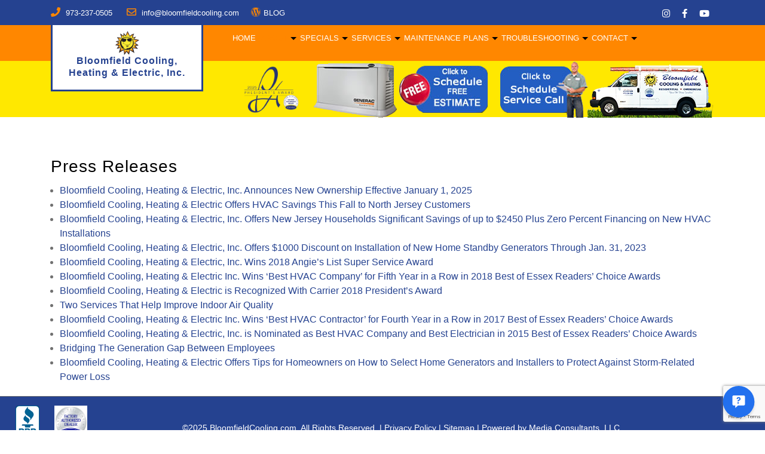

--- FILE ---
content_type: text/html; charset=utf-8
request_url: https://www.google.com/recaptcha/api2/anchor?ar=1&k=6LebBM8UAAAAAMP8uycZG9-lP0jILaQk59Vq2eos&co=aHR0cHM6Ly9ibG9vbWZpZWxkY29vbGluZy5jb206NDQz&hl=en&v=PoyoqOPhxBO7pBk68S4YbpHZ&size=invisible&anchor-ms=20000&execute-ms=30000&cb=ty65h24qqehu
body_size: 48698
content:
<!DOCTYPE HTML><html dir="ltr" lang="en"><head><meta http-equiv="Content-Type" content="text/html; charset=UTF-8">
<meta http-equiv="X-UA-Compatible" content="IE=edge">
<title>reCAPTCHA</title>
<style type="text/css">
/* cyrillic-ext */
@font-face {
  font-family: 'Roboto';
  font-style: normal;
  font-weight: 400;
  font-stretch: 100%;
  src: url(//fonts.gstatic.com/s/roboto/v48/KFO7CnqEu92Fr1ME7kSn66aGLdTylUAMa3GUBHMdazTgWw.woff2) format('woff2');
  unicode-range: U+0460-052F, U+1C80-1C8A, U+20B4, U+2DE0-2DFF, U+A640-A69F, U+FE2E-FE2F;
}
/* cyrillic */
@font-face {
  font-family: 'Roboto';
  font-style: normal;
  font-weight: 400;
  font-stretch: 100%;
  src: url(//fonts.gstatic.com/s/roboto/v48/KFO7CnqEu92Fr1ME7kSn66aGLdTylUAMa3iUBHMdazTgWw.woff2) format('woff2');
  unicode-range: U+0301, U+0400-045F, U+0490-0491, U+04B0-04B1, U+2116;
}
/* greek-ext */
@font-face {
  font-family: 'Roboto';
  font-style: normal;
  font-weight: 400;
  font-stretch: 100%;
  src: url(//fonts.gstatic.com/s/roboto/v48/KFO7CnqEu92Fr1ME7kSn66aGLdTylUAMa3CUBHMdazTgWw.woff2) format('woff2');
  unicode-range: U+1F00-1FFF;
}
/* greek */
@font-face {
  font-family: 'Roboto';
  font-style: normal;
  font-weight: 400;
  font-stretch: 100%;
  src: url(//fonts.gstatic.com/s/roboto/v48/KFO7CnqEu92Fr1ME7kSn66aGLdTylUAMa3-UBHMdazTgWw.woff2) format('woff2');
  unicode-range: U+0370-0377, U+037A-037F, U+0384-038A, U+038C, U+038E-03A1, U+03A3-03FF;
}
/* math */
@font-face {
  font-family: 'Roboto';
  font-style: normal;
  font-weight: 400;
  font-stretch: 100%;
  src: url(//fonts.gstatic.com/s/roboto/v48/KFO7CnqEu92Fr1ME7kSn66aGLdTylUAMawCUBHMdazTgWw.woff2) format('woff2');
  unicode-range: U+0302-0303, U+0305, U+0307-0308, U+0310, U+0312, U+0315, U+031A, U+0326-0327, U+032C, U+032F-0330, U+0332-0333, U+0338, U+033A, U+0346, U+034D, U+0391-03A1, U+03A3-03A9, U+03B1-03C9, U+03D1, U+03D5-03D6, U+03F0-03F1, U+03F4-03F5, U+2016-2017, U+2034-2038, U+203C, U+2040, U+2043, U+2047, U+2050, U+2057, U+205F, U+2070-2071, U+2074-208E, U+2090-209C, U+20D0-20DC, U+20E1, U+20E5-20EF, U+2100-2112, U+2114-2115, U+2117-2121, U+2123-214F, U+2190, U+2192, U+2194-21AE, U+21B0-21E5, U+21F1-21F2, U+21F4-2211, U+2213-2214, U+2216-22FF, U+2308-230B, U+2310, U+2319, U+231C-2321, U+2336-237A, U+237C, U+2395, U+239B-23B7, U+23D0, U+23DC-23E1, U+2474-2475, U+25AF, U+25B3, U+25B7, U+25BD, U+25C1, U+25CA, U+25CC, U+25FB, U+266D-266F, U+27C0-27FF, U+2900-2AFF, U+2B0E-2B11, U+2B30-2B4C, U+2BFE, U+3030, U+FF5B, U+FF5D, U+1D400-1D7FF, U+1EE00-1EEFF;
}
/* symbols */
@font-face {
  font-family: 'Roboto';
  font-style: normal;
  font-weight: 400;
  font-stretch: 100%;
  src: url(//fonts.gstatic.com/s/roboto/v48/KFO7CnqEu92Fr1ME7kSn66aGLdTylUAMaxKUBHMdazTgWw.woff2) format('woff2');
  unicode-range: U+0001-000C, U+000E-001F, U+007F-009F, U+20DD-20E0, U+20E2-20E4, U+2150-218F, U+2190, U+2192, U+2194-2199, U+21AF, U+21E6-21F0, U+21F3, U+2218-2219, U+2299, U+22C4-22C6, U+2300-243F, U+2440-244A, U+2460-24FF, U+25A0-27BF, U+2800-28FF, U+2921-2922, U+2981, U+29BF, U+29EB, U+2B00-2BFF, U+4DC0-4DFF, U+FFF9-FFFB, U+10140-1018E, U+10190-1019C, U+101A0, U+101D0-101FD, U+102E0-102FB, U+10E60-10E7E, U+1D2C0-1D2D3, U+1D2E0-1D37F, U+1F000-1F0FF, U+1F100-1F1AD, U+1F1E6-1F1FF, U+1F30D-1F30F, U+1F315, U+1F31C, U+1F31E, U+1F320-1F32C, U+1F336, U+1F378, U+1F37D, U+1F382, U+1F393-1F39F, U+1F3A7-1F3A8, U+1F3AC-1F3AF, U+1F3C2, U+1F3C4-1F3C6, U+1F3CA-1F3CE, U+1F3D4-1F3E0, U+1F3ED, U+1F3F1-1F3F3, U+1F3F5-1F3F7, U+1F408, U+1F415, U+1F41F, U+1F426, U+1F43F, U+1F441-1F442, U+1F444, U+1F446-1F449, U+1F44C-1F44E, U+1F453, U+1F46A, U+1F47D, U+1F4A3, U+1F4B0, U+1F4B3, U+1F4B9, U+1F4BB, U+1F4BF, U+1F4C8-1F4CB, U+1F4D6, U+1F4DA, U+1F4DF, U+1F4E3-1F4E6, U+1F4EA-1F4ED, U+1F4F7, U+1F4F9-1F4FB, U+1F4FD-1F4FE, U+1F503, U+1F507-1F50B, U+1F50D, U+1F512-1F513, U+1F53E-1F54A, U+1F54F-1F5FA, U+1F610, U+1F650-1F67F, U+1F687, U+1F68D, U+1F691, U+1F694, U+1F698, U+1F6AD, U+1F6B2, U+1F6B9-1F6BA, U+1F6BC, U+1F6C6-1F6CF, U+1F6D3-1F6D7, U+1F6E0-1F6EA, U+1F6F0-1F6F3, U+1F6F7-1F6FC, U+1F700-1F7FF, U+1F800-1F80B, U+1F810-1F847, U+1F850-1F859, U+1F860-1F887, U+1F890-1F8AD, U+1F8B0-1F8BB, U+1F8C0-1F8C1, U+1F900-1F90B, U+1F93B, U+1F946, U+1F984, U+1F996, U+1F9E9, U+1FA00-1FA6F, U+1FA70-1FA7C, U+1FA80-1FA89, U+1FA8F-1FAC6, U+1FACE-1FADC, U+1FADF-1FAE9, U+1FAF0-1FAF8, U+1FB00-1FBFF;
}
/* vietnamese */
@font-face {
  font-family: 'Roboto';
  font-style: normal;
  font-weight: 400;
  font-stretch: 100%;
  src: url(//fonts.gstatic.com/s/roboto/v48/KFO7CnqEu92Fr1ME7kSn66aGLdTylUAMa3OUBHMdazTgWw.woff2) format('woff2');
  unicode-range: U+0102-0103, U+0110-0111, U+0128-0129, U+0168-0169, U+01A0-01A1, U+01AF-01B0, U+0300-0301, U+0303-0304, U+0308-0309, U+0323, U+0329, U+1EA0-1EF9, U+20AB;
}
/* latin-ext */
@font-face {
  font-family: 'Roboto';
  font-style: normal;
  font-weight: 400;
  font-stretch: 100%;
  src: url(//fonts.gstatic.com/s/roboto/v48/KFO7CnqEu92Fr1ME7kSn66aGLdTylUAMa3KUBHMdazTgWw.woff2) format('woff2');
  unicode-range: U+0100-02BA, U+02BD-02C5, U+02C7-02CC, U+02CE-02D7, U+02DD-02FF, U+0304, U+0308, U+0329, U+1D00-1DBF, U+1E00-1E9F, U+1EF2-1EFF, U+2020, U+20A0-20AB, U+20AD-20C0, U+2113, U+2C60-2C7F, U+A720-A7FF;
}
/* latin */
@font-face {
  font-family: 'Roboto';
  font-style: normal;
  font-weight: 400;
  font-stretch: 100%;
  src: url(//fonts.gstatic.com/s/roboto/v48/KFO7CnqEu92Fr1ME7kSn66aGLdTylUAMa3yUBHMdazQ.woff2) format('woff2');
  unicode-range: U+0000-00FF, U+0131, U+0152-0153, U+02BB-02BC, U+02C6, U+02DA, U+02DC, U+0304, U+0308, U+0329, U+2000-206F, U+20AC, U+2122, U+2191, U+2193, U+2212, U+2215, U+FEFF, U+FFFD;
}
/* cyrillic-ext */
@font-face {
  font-family: 'Roboto';
  font-style: normal;
  font-weight: 500;
  font-stretch: 100%;
  src: url(//fonts.gstatic.com/s/roboto/v48/KFO7CnqEu92Fr1ME7kSn66aGLdTylUAMa3GUBHMdazTgWw.woff2) format('woff2');
  unicode-range: U+0460-052F, U+1C80-1C8A, U+20B4, U+2DE0-2DFF, U+A640-A69F, U+FE2E-FE2F;
}
/* cyrillic */
@font-face {
  font-family: 'Roboto';
  font-style: normal;
  font-weight: 500;
  font-stretch: 100%;
  src: url(//fonts.gstatic.com/s/roboto/v48/KFO7CnqEu92Fr1ME7kSn66aGLdTylUAMa3iUBHMdazTgWw.woff2) format('woff2');
  unicode-range: U+0301, U+0400-045F, U+0490-0491, U+04B0-04B1, U+2116;
}
/* greek-ext */
@font-face {
  font-family: 'Roboto';
  font-style: normal;
  font-weight: 500;
  font-stretch: 100%;
  src: url(//fonts.gstatic.com/s/roboto/v48/KFO7CnqEu92Fr1ME7kSn66aGLdTylUAMa3CUBHMdazTgWw.woff2) format('woff2');
  unicode-range: U+1F00-1FFF;
}
/* greek */
@font-face {
  font-family: 'Roboto';
  font-style: normal;
  font-weight: 500;
  font-stretch: 100%;
  src: url(//fonts.gstatic.com/s/roboto/v48/KFO7CnqEu92Fr1ME7kSn66aGLdTylUAMa3-UBHMdazTgWw.woff2) format('woff2');
  unicode-range: U+0370-0377, U+037A-037F, U+0384-038A, U+038C, U+038E-03A1, U+03A3-03FF;
}
/* math */
@font-face {
  font-family: 'Roboto';
  font-style: normal;
  font-weight: 500;
  font-stretch: 100%;
  src: url(//fonts.gstatic.com/s/roboto/v48/KFO7CnqEu92Fr1ME7kSn66aGLdTylUAMawCUBHMdazTgWw.woff2) format('woff2');
  unicode-range: U+0302-0303, U+0305, U+0307-0308, U+0310, U+0312, U+0315, U+031A, U+0326-0327, U+032C, U+032F-0330, U+0332-0333, U+0338, U+033A, U+0346, U+034D, U+0391-03A1, U+03A3-03A9, U+03B1-03C9, U+03D1, U+03D5-03D6, U+03F0-03F1, U+03F4-03F5, U+2016-2017, U+2034-2038, U+203C, U+2040, U+2043, U+2047, U+2050, U+2057, U+205F, U+2070-2071, U+2074-208E, U+2090-209C, U+20D0-20DC, U+20E1, U+20E5-20EF, U+2100-2112, U+2114-2115, U+2117-2121, U+2123-214F, U+2190, U+2192, U+2194-21AE, U+21B0-21E5, U+21F1-21F2, U+21F4-2211, U+2213-2214, U+2216-22FF, U+2308-230B, U+2310, U+2319, U+231C-2321, U+2336-237A, U+237C, U+2395, U+239B-23B7, U+23D0, U+23DC-23E1, U+2474-2475, U+25AF, U+25B3, U+25B7, U+25BD, U+25C1, U+25CA, U+25CC, U+25FB, U+266D-266F, U+27C0-27FF, U+2900-2AFF, U+2B0E-2B11, U+2B30-2B4C, U+2BFE, U+3030, U+FF5B, U+FF5D, U+1D400-1D7FF, U+1EE00-1EEFF;
}
/* symbols */
@font-face {
  font-family: 'Roboto';
  font-style: normal;
  font-weight: 500;
  font-stretch: 100%;
  src: url(//fonts.gstatic.com/s/roboto/v48/KFO7CnqEu92Fr1ME7kSn66aGLdTylUAMaxKUBHMdazTgWw.woff2) format('woff2');
  unicode-range: U+0001-000C, U+000E-001F, U+007F-009F, U+20DD-20E0, U+20E2-20E4, U+2150-218F, U+2190, U+2192, U+2194-2199, U+21AF, U+21E6-21F0, U+21F3, U+2218-2219, U+2299, U+22C4-22C6, U+2300-243F, U+2440-244A, U+2460-24FF, U+25A0-27BF, U+2800-28FF, U+2921-2922, U+2981, U+29BF, U+29EB, U+2B00-2BFF, U+4DC0-4DFF, U+FFF9-FFFB, U+10140-1018E, U+10190-1019C, U+101A0, U+101D0-101FD, U+102E0-102FB, U+10E60-10E7E, U+1D2C0-1D2D3, U+1D2E0-1D37F, U+1F000-1F0FF, U+1F100-1F1AD, U+1F1E6-1F1FF, U+1F30D-1F30F, U+1F315, U+1F31C, U+1F31E, U+1F320-1F32C, U+1F336, U+1F378, U+1F37D, U+1F382, U+1F393-1F39F, U+1F3A7-1F3A8, U+1F3AC-1F3AF, U+1F3C2, U+1F3C4-1F3C6, U+1F3CA-1F3CE, U+1F3D4-1F3E0, U+1F3ED, U+1F3F1-1F3F3, U+1F3F5-1F3F7, U+1F408, U+1F415, U+1F41F, U+1F426, U+1F43F, U+1F441-1F442, U+1F444, U+1F446-1F449, U+1F44C-1F44E, U+1F453, U+1F46A, U+1F47D, U+1F4A3, U+1F4B0, U+1F4B3, U+1F4B9, U+1F4BB, U+1F4BF, U+1F4C8-1F4CB, U+1F4D6, U+1F4DA, U+1F4DF, U+1F4E3-1F4E6, U+1F4EA-1F4ED, U+1F4F7, U+1F4F9-1F4FB, U+1F4FD-1F4FE, U+1F503, U+1F507-1F50B, U+1F50D, U+1F512-1F513, U+1F53E-1F54A, U+1F54F-1F5FA, U+1F610, U+1F650-1F67F, U+1F687, U+1F68D, U+1F691, U+1F694, U+1F698, U+1F6AD, U+1F6B2, U+1F6B9-1F6BA, U+1F6BC, U+1F6C6-1F6CF, U+1F6D3-1F6D7, U+1F6E0-1F6EA, U+1F6F0-1F6F3, U+1F6F7-1F6FC, U+1F700-1F7FF, U+1F800-1F80B, U+1F810-1F847, U+1F850-1F859, U+1F860-1F887, U+1F890-1F8AD, U+1F8B0-1F8BB, U+1F8C0-1F8C1, U+1F900-1F90B, U+1F93B, U+1F946, U+1F984, U+1F996, U+1F9E9, U+1FA00-1FA6F, U+1FA70-1FA7C, U+1FA80-1FA89, U+1FA8F-1FAC6, U+1FACE-1FADC, U+1FADF-1FAE9, U+1FAF0-1FAF8, U+1FB00-1FBFF;
}
/* vietnamese */
@font-face {
  font-family: 'Roboto';
  font-style: normal;
  font-weight: 500;
  font-stretch: 100%;
  src: url(//fonts.gstatic.com/s/roboto/v48/KFO7CnqEu92Fr1ME7kSn66aGLdTylUAMa3OUBHMdazTgWw.woff2) format('woff2');
  unicode-range: U+0102-0103, U+0110-0111, U+0128-0129, U+0168-0169, U+01A0-01A1, U+01AF-01B0, U+0300-0301, U+0303-0304, U+0308-0309, U+0323, U+0329, U+1EA0-1EF9, U+20AB;
}
/* latin-ext */
@font-face {
  font-family: 'Roboto';
  font-style: normal;
  font-weight: 500;
  font-stretch: 100%;
  src: url(//fonts.gstatic.com/s/roboto/v48/KFO7CnqEu92Fr1ME7kSn66aGLdTylUAMa3KUBHMdazTgWw.woff2) format('woff2');
  unicode-range: U+0100-02BA, U+02BD-02C5, U+02C7-02CC, U+02CE-02D7, U+02DD-02FF, U+0304, U+0308, U+0329, U+1D00-1DBF, U+1E00-1E9F, U+1EF2-1EFF, U+2020, U+20A0-20AB, U+20AD-20C0, U+2113, U+2C60-2C7F, U+A720-A7FF;
}
/* latin */
@font-face {
  font-family: 'Roboto';
  font-style: normal;
  font-weight: 500;
  font-stretch: 100%;
  src: url(//fonts.gstatic.com/s/roboto/v48/KFO7CnqEu92Fr1ME7kSn66aGLdTylUAMa3yUBHMdazQ.woff2) format('woff2');
  unicode-range: U+0000-00FF, U+0131, U+0152-0153, U+02BB-02BC, U+02C6, U+02DA, U+02DC, U+0304, U+0308, U+0329, U+2000-206F, U+20AC, U+2122, U+2191, U+2193, U+2212, U+2215, U+FEFF, U+FFFD;
}
/* cyrillic-ext */
@font-face {
  font-family: 'Roboto';
  font-style: normal;
  font-weight: 900;
  font-stretch: 100%;
  src: url(//fonts.gstatic.com/s/roboto/v48/KFO7CnqEu92Fr1ME7kSn66aGLdTylUAMa3GUBHMdazTgWw.woff2) format('woff2');
  unicode-range: U+0460-052F, U+1C80-1C8A, U+20B4, U+2DE0-2DFF, U+A640-A69F, U+FE2E-FE2F;
}
/* cyrillic */
@font-face {
  font-family: 'Roboto';
  font-style: normal;
  font-weight: 900;
  font-stretch: 100%;
  src: url(//fonts.gstatic.com/s/roboto/v48/KFO7CnqEu92Fr1ME7kSn66aGLdTylUAMa3iUBHMdazTgWw.woff2) format('woff2');
  unicode-range: U+0301, U+0400-045F, U+0490-0491, U+04B0-04B1, U+2116;
}
/* greek-ext */
@font-face {
  font-family: 'Roboto';
  font-style: normal;
  font-weight: 900;
  font-stretch: 100%;
  src: url(//fonts.gstatic.com/s/roboto/v48/KFO7CnqEu92Fr1ME7kSn66aGLdTylUAMa3CUBHMdazTgWw.woff2) format('woff2');
  unicode-range: U+1F00-1FFF;
}
/* greek */
@font-face {
  font-family: 'Roboto';
  font-style: normal;
  font-weight: 900;
  font-stretch: 100%;
  src: url(//fonts.gstatic.com/s/roboto/v48/KFO7CnqEu92Fr1ME7kSn66aGLdTylUAMa3-UBHMdazTgWw.woff2) format('woff2');
  unicode-range: U+0370-0377, U+037A-037F, U+0384-038A, U+038C, U+038E-03A1, U+03A3-03FF;
}
/* math */
@font-face {
  font-family: 'Roboto';
  font-style: normal;
  font-weight: 900;
  font-stretch: 100%;
  src: url(//fonts.gstatic.com/s/roboto/v48/KFO7CnqEu92Fr1ME7kSn66aGLdTylUAMawCUBHMdazTgWw.woff2) format('woff2');
  unicode-range: U+0302-0303, U+0305, U+0307-0308, U+0310, U+0312, U+0315, U+031A, U+0326-0327, U+032C, U+032F-0330, U+0332-0333, U+0338, U+033A, U+0346, U+034D, U+0391-03A1, U+03A3-03A9, U+03B1-03C9, U+03D1, U+03D5-03D6, U+03F0-03F1, U+03F4-03F5, U+2016-2017, U+2034-2038, U+203C, U+2040, U+2043, U+2047, U+2050, U+2057, U+205F, U+2070-2071, U+2074-208E, U+2090-209C, U+20D0-20DC, U+20E1, U+20E5-20EF, U+2100-2112, U+2114-2115, U+2117-2121, U+2123-214F, U+2190, U+2192, U+2194-21AE, U+21B0-21E5, U+21F1-21F2, U+21F4-2211, U+2213-2214, U+2216-22FF, U+2308-230B, U+2310, U+2319, U+231C-2321, U+2336-237A, U+237C, U+2395, U+239B-23B7, U+23D0, U+23DC-23E1, U+2474-2475, U+25AF, U+25B3, U+25B7, U+25BD, U+25C1, U+25CA, U+25CC, U+25FB, U+266D-266F, U+27C0-27FF, U+2900-2AFF, U+2B0E-2B11, U+2B30-2B4C, U+2BFE, U+3030, U+FF5B, U+FF5D, U+1D400-1D7FF, U+1EE00-1EEFF;
}
/* symbols */
@font-face {
  font-family: 'Roboto';
  font-style: normal;
  font-weight: 900;
  font-stretch: 100%;
  src: url(//fonts.gstatic.com/s/roboto/v48/KFO7CnqEu92Fr1ME7kSn66aGLdTylUAMaxKUBHMdazTgWw.woff2) format('woff2');
  unicode-range: U+0001-000C, U+000E-001F, U+007F-009F, U+20DD-20E0, U+20E2-20E4, U+2150-218F, U+2190, U+2192, U+2194-2199, U+21AF, U+21E6-21F0, U+21F3, U+2218-2219, U+2299, U+22C4-22C6, U+2300-243F, U+2440-244A, U+2460-24FF, U+25A0-27BF, U+2800-28FF, U+2921-2922, U+2981, U+29BF, U+29EB, U+2B00-2BFF, U+4DC0-4DFF, U+FFF9-FFFB, U+10140-1018E, U+10190-1019C, U+101A0, U+101D0-101FD, U+102E0-102FB, U+10E60-10E7E, U+1D2C0-1D2D3, U+1D2E0-1D37F, U+1F000-1F0FF, U+1F100-1F1AD, U+1F1E6-1F1FF, U+1F30D-1F30F, U+1F315, U+1F31C, U+1F31E, U+1F320-1F32C, U+1F336, U+1F378, U+1F37D, U+1F382, U+1F393-1F39F, U+1F3A7-1F3A8, U+1F3AC-1F3AF, U+1F3C2, U+1F3C4-1F3C6, U+1F3CA-1F3CE, U+1F3D4-1F3E0, U+1F3ED, U+1F3F1-1F3F3, U+1F3F5-1F3F7, U+1F408, U+1F415, U+1F41F, U+1F426, U+1F43F, U+1F441-1F442, U+1F444, U+1F446-1F449, U+1F44C-1F44E, U+1F453, U+1F46A, U+1F47D, U+1F4A3, U+1F4B0, U+1F4B3, U+1F4B9, U+1F4BB, U+1F4BF, U+1F4C8-1F4CB, U+1F4D6, U+1F4DA, U+1F4DF, U+1F4E3-1F4E6, U+1F4EA-1F4ED, U+1F4F7, U+1F4F9-1F4FB, U+1F4FD-1F4FE, U+1F503, U+1F507-1F50B, U+1F50D, U+1F512-1F513, U+1F53E-1F54A, U+1F54F-1F5FA, U+1F610, U+1F650-1F67F, U+1F687, U+1F68D, U+1F691, U+1F694, U+1F698, U+1F6AD, U+1F6B2, U+1F6B9-1F6BA, U+1F6BC, U+1F6C6-1F6CF, U+1F6D3-1F6D7, U+1F6E0-1F6EA, U+1F6F0-1F6F3, U+1F6F7-1F6FC, U+1F700-1F7FF, U+1F800-1F80B, U+1F810-1F847, U+1F850-1F859, U+1F860-1F887, U+1F890-1F8AD, U+1F8B0-1F8BB, U+1F8C0-1F8C1, U+1F900-1F90B, U+1F93B, U+1F946, U+1F984, U+1F996, U+1F9E9, U+1FA00-1FA6F, U+1FA70-1FA7C, U+1FA80-1FA89, U+1FA8F-1FAC6, U+1FACE-1FADC, U+1FADF-1FAE9, U+1FAF0-1FAF8, U+1FB00-1FBFF;
}
/* vietnamese */
@font-face {
  font-family: 'Roboto';
  font-style: normal;
  font-weight: 900;
  font-stretch: 100%;
  src: url(//fonts.gstatic.com/s/roboto/v48/KFO7CnqEu92Fr1ME7kSn66aGLdTylUAMa3OUBHMdazTgWw.woff2) format('woff2');
  unicode-range: U+0102-0103, U+0110-0111, U+0128-0129, U+0168-0169, U+01A0-01A1, U+01AF-01B0, U+0300-0301, U+0303-0304, U+0308-0309, U+0323, U+0329, U+1EA0-1EF9, U+20AB;
}
/* latin-ext */
@font-face {
  font-family: 'Roboto';
  font-style: normal;
  font-weight: 900;
  font-stretch: 100%;
  src: url(//fonts.gstatic.com/s/roboto/v48/KFO7CnqEu92Fr1ME7kSn66aGLdTylUAMa3KUBHMdazTgWw.woff2) format('woff2');
  unicode-range: U+0100-02BA, U+02BD-02C5, U+02C7-02CC, U+02CE-02D7, U+02DD-02FF, U+0304, U+0308, U+0329, U+1D00-1DBF, U+1E00-1E9F, U+1EF2-1EFF, U+2020, U+20A0-20AB, U+20AD-20C0, U+2113, U+2C60-2C7F, U+A720-A7FF;
}
/* latin */
@font-face {
  font-family: 'Roboto';
  font-style: normal;
  font-weight: 900;
  font-stretch: 100%;
  src: url(//fonts.gstatic.com/s/roboto/v48/KFO7CnqEu92Fr1ME7kSn66aGLdTylUAMa3yUBHMdazQ.woff2) format('woff2');
  unicode-range: U+0000-00FF, U+0131, U+0152-0153, U+02BB-02BC, U+02C6, U+02DA, U+02DC, U+0304, U+0308, U+0329, U+2000-206F, U+20AC, U+2122, U+2191, U+2193, U+2212, U+2215, U+FEFF, U+FFFD;
}

</style>
<link rel="stylesheet" type="text/css" href="https://www.gstatic.com/recaptcha/releases/PoyoqOPhxBO7pBk68S4YbpHZ/styles__ltr.css">
<script nonce="JFkxhND0CqfgrZHxD4CZgw" type="text/javascript">window['__recaptcha_api'] = 'https://www.google.com/recaptcha/api2/';</script>
<script type="text/javascript" src="https://www.gstatic.com/recaptcha/releases/PoyoqOPhxBO7pBk68S4YbpHZ/recaptcha__en.js" nonce="JFkxhND0CqfgrZHxD4CZgw">
      
    </script></head>
<body><div id="rc-anchor-alert" class="rc-anchor-alert"></div>
<input type="hidden" id="recaptcha-token" value="[base64]">
<script type="text/javascript" nonce="JFkxhND0CqfgrZHxD4CZgw">
      recaptcha.anchor.Main.init("[\x22ainput\x22,[\x22bgdata\x22,\x22\x22,\[base64]/[base64]/[base64]/[base64]/[base64]/[base64]/KGcoTywyNTMsTy5PKSxVRyhPLEMpKTpnKE8sMjUzLEMpLE8pKSxsKSksTykpfSxieT1mdW5jdGlvbihDLE8sdSxsKXtmb3IobD0odT1SKEMpLDApO08+MDtPLS0pbD1sPDw4fFooQyk7ZyhDLHUsbCl9LFVHPWZ1bmN0aW9uKEMsTyl7Qy5pLmxlbmd0aD4xMDQ/[base64]/[base64]/[base64]/[base64]/[base64]/[base64]/[base64]\\u003d\x22,\[base64]\\u003d\\u003d\x22,\x22w6IsCG0dOSx0wp/CsjQRZ0jCsXUGAMKVWBIWOUhuVQ91HcOTw4bCqcKJw7tsw7EnV8KmNcOzwrVBwrHDosO0LgwdAjnDjcO5w4JKZcOjwqXCmEZew4TDpxHCucK5FsKFw4VeHkM6KDtNwp9CZALDq8KNOcOmUcKodsKkwpDDlcOYeFxTChHCncOcUX/CoUXDnwA6w4JbCMO3wqFHw4rCuFRxw7HDq8KQwrZUGMKUwpnCk23DlsK9w7Z0PDQFwrbCm8O6wrPCuzg3WV0uKWPCjMKmwrHCqMO3wo1Kw7ITw4TChMOJw51Wd0/Cl0/DpmBce0vDtcKaLMKCG0Ndw6HDjmoWSiTChcKuwoEWbsOddQRyB1hAwrlYwpDCq8Oow4PDtBABw5zCtMOCw4nCpCwnYC9ZwrvDrVVHwqI/[base64]/DmMK/wpTDhkk0bWwvwrg4wrkmw6zCrUbDrcKYwpvDgRQHEQMfwrYUFgcFfizCkMOqJsKqN3RXADbDgMKrJlfDjsK7aU7Dq8O0OcO5wqgbwqAKaj/CvMKCwo7ClMOQw6nDhsOKw7LClMOlwrvChMOGRMOIcwDDv2zCisOAZ8OywqwNXwNRGSHDkBEyTGPCkz0Rw6smbXB/MsKNwqPDsMOgwr7Cg0LDtnLCu3tgTMOpQsKuwol3PH/CinNPw5h6wr/CvCdgwqjCoDDDn0EBWTzDjCPDjzZEw5gxbcKKCcKSLUnDiMOXwpHClsK4wrnDgcOoB8KrasOhwql+wp3DosKiwpITwo3DrMKJBljCuwk/wqvDkRDCv2DCisK0wrMLwpDComTCmD9YJcOUw6fChsOeOjrCjsOXwoMAw4jChgTCrcOEfMOJwpDDgsKswqQvAsOEH8OGw6fDqgnCksOiwq/Cm3TDgTg1b8O4ScKjY8Khw5gxwpXDoicWPMO2w4nCmH0+G8OxwprDu8OQGMKdw53DlsO5w41pan1swooHNcK3w5rDsi8gwqvDnkPCiQLDtsKWw7kPZ8KSwqVSJhhFw53DpFJgTWU2d8KXUcOsXhTChlLCqGsrPyEUw7jCtFIJI8KoD8O1ZC/DpU5TOcKXw7MsRMO1wqVyfcKxwrTCg2cnQl9KNjsNJsK4w7TDrsKJbMKsw5l2w5HCvDTCqihNw5/CoGrCjsKWwqINwrHDmmvCjFJvwq0Uw7TDvBM9woQrw43Cl0vCvQxVMW5pWTh5wqrCt8OLIMKNbCABVsO5wp/CmsO4w5fCrsOTwqgvPSnDgAUZw5A3bcOfwpHDi3bDncK3w4Akw5HCgcKhV0bCkMKBw5TDilgOE23CoMOPwpYkLUt5QMKJw6TCgcOLO1EXwrPCncOPw5zCuMKTwpQ/[base64]/[base64]/Cu8Olw7ocV0zCk8KawqxrZ8OJw7vDv07CiWx4wqYwwo8TwobChXZvw4XDsmrDucODRRcqCXYDw4/[base64]/DjEnCuMKrNsKUw7czw6MxdBUteAFcw4DDsRViw4XCti7CgANdaQ3Cv8O9aW3CtMOnasOswrYlwqvCpzhbw48Uw5lIw5/Cg8O9TU3CosKNw5LDvhrDsMOZw7HDjsKDY8Kjw5LDggEaBcOhw617NUYBwqjDlBPDgQU/Tl7CgB/[base64]/Ct8Kgw6Ekw6TCkRfCsQxsVmsiGSHChsK3wpZzwqDDlCrDtsOdw4Qww43DlMKfFcKWJ8O1NWXCigAOw4LCgcOdw5bDqcOYEsOLJglZwo9QH0rDpcOGwp1Cwp/DolnDvTjCj8O2dMOBw48Gw59GYxPCsUXDoFQUKhzCo0/Dt8KxGDjDtWVlwojCt8KTw6DDgVE5wr18NF7DnAlJw4PDpcOxLsOOTzI1CWfCu3vCtMOnwobDucOpwo7DvMKPwoxlw7PCu8O9WBUNwpJNwp/CpnLDhsO5w6V9QsOww6A3BcKEwr9Vw6gpEV7DrcKKPMOBf8OmwpPDicO+wpB2Wl8uw7/Dk39Lbl3Cg8K5YBQ3wrfDrMK+wqwDGsOAGlhtIcKxK8O6w7rCrsKyC8KLwoLDscKLbMKXHsOVQCNiw6UUZRw6QsOVAgR/bQTCpsK5w7hRSmtpP8Oyw6jCmyUnAAF+KcKPw4TDk8OswovDhMK2G8O/w4/Dn8OLVmPCgMOAw6rCgcKjwoVRYcOfwqvCgG7Cv2PCm8OHw5nDgV7DgUkaOWgVwr4aDsOgDsOcw4Vfw4Q1wq/DmMO4w40tw6PDsGwfwqQzcsOzKRPCnHlBw6Z+w7cpSSTCuwxnwpVMd8OWw5ovLMOzwpkuw5RTV8KiUUYbIcOBGcKlY2MPw6BiRHTDnMOQVcKHw6XCoF/DtkjCp8O/w77Di3dFbsK7w63CqcOGbsOKwrUjwo/[base64]/aUjCpHt9w7xIw51YalJmw47DmsKIU3cywrlDw5VJw67DjDrDhXvDiMKedQjCpjjCr8OgcMO/w6lXVcO2GzPDgMOGw5TDuUTDqF7DpmUSwpfCrETDrsOrV8OVVWZ6HnHClsK7wqR8w7J5w5BGw5rDs8KoccOwc8KAwqtcag5eTMO/QWpowrIFBWxZwqAQwqJGYCs9Wih/wrjCoSbDpzLDh8OBwrcyw6nCtB/DosOBD3/DnWIMwqHCrBk4fC/DqwhJwqLDnnw4wq/CmcOhw5HDmy/[base64]/[base64]/CkcOHdEjCn8K/w7jChMOjw5fCqT3Cl3kSw5nCowAZQifDqyIbw6PCvmTDljIfRiTDoytZEcKWw4s9IFTCq8OYAsOkwprCk8KAwozCqcKBwo5Pwp5XwrXCkydsMx4tBMK/wq1Pw7Nrwp8swqLCk8OgAMKYA8O2UlBOe3YCwpQeMsO9JsOlD8OBw4cjwoByw7vCkE93bsOgwqfDnsOZwpBYwobCgmnClcOEbMOnX0QmUCPCk8Osw7HCrsKfw5rCsGXChWZNwoYDB8KwwqnDoifCksKOdMKhYCPDq8O+ZVwowoTDtsOyY0nDhUwmwq3Dkgp/IXQlEXpfw6drYw4bw5LDgSETKEHDoAnDsMO2wpREw4zDosORAsOgwqMawo7ClTVLwpzDoELClg5ew5xnw4JtV8Knb8KLQcK4wr1dw7jCt3VRwrLDjz5Dw7Iow5ZjL8OQw4dcJcKCKsKzwoBDMMK7BUHCgz/CpMKXw7w7OsO9wqLDmVTDjsKef8OcPMKBwr4lF2BbwrF1w63CpsOcwrcBw4h0BzQZHzfDscKpN8KBwrjCr8Ouw54KwqMZAMOIEkfClMKow6LCr8OrwoYgHMOGdzbDicKpwrfCo1B9I8KCDgXDrHTCmcOJJHkcw51aD8OXwpPCmVtbOXdnwrHCsRLDt8Knw6nCpR/CscOZNzvDhlEaw5BQw57Cu0/[base64]/[base64]/DosKqwr/[base64]/CqsOFWMODecK/HMO3wpYPV8KhEMKVE8K0P1HCsHvCk0zDo8OlOQPDu8KaQVHCqMKnNsKVFMOFNMOgw4HDiXHDq8Kxwo9LDsO9KMOhPBlQWsO+woLCrcKUwqFEwqHDqxXDhcOeOjbCgsKxfUM5w5bDvsK+wrkfwr/CnDTCicOTw6FEwoDCqMKiKcK5w5I+f1hRCmrCnsOxGsKQwrvCk3fDh8KBwqbCs8K/wq7DriokfAjCvBfDuFFaHlpJwqF3UMKWFllfw4bCpxDDj1LCtcKhQsKew6M/G8OxwofCu3rDhw4cw6rCicKGZX8pwpbCtmJgVMO3OH7Do8KkNcOswqRewo8nwoUXw4bDoz/CjcKZw5gow4zDksKTw4pXWzTCmD/DvsOmw55Sw4TCrmfCgcOTwpXCuiZ+fsKRwo9yw7EVw7JJaFzDtXN+XybCuMO3woHCvSNow74Bw7IEw7fCpMOfVsKqJyzDlMO7wq/DisOPHMKoUS/DsxRtYMKvDXRNw6nDlUjDh8Ozw41mEC9bw4FQw7/Dj8OuwrnDicK3w702IMObw6xhwonDqcO7N8KmwrBdWVXCnE/[base64]/w6DDvX3ClsOdbMOBw4M5w7sMwqpHw5YiwpVXw77DqSkADMOSKMOxBxXCgzHCjDp9bTQPwo4kw44RwpJPw553wozCh8ObS8KlwoLCtA90w4gIwpLDmgkqwpJZw5jDqsOnPwXCnBhWGMOdwpVvw4gww6HConvDvMKpw6cRGE51wrojw55kwqRoFD4ewpzDtcKLCcOxwr/[base64]/[base64]/Dj0Iyw5cIw6jCt2IUQHvCn8O+wptvGcONwrXDlFvDocO/wo3DgsOzGMOLw7XCimgywrkAcsKqw6XDicOrN30Ow6fCi2PCscOfMD/DvMOnwqHDoMOAwonDowjCmMKVw4rCm0kPGE4XEhVHM8KAImI1bRpfKlDCvyzCnXl0w5PDmiI6P8Ofw6gfwqHCoRzDgg7Dv8KCwrZmCBcvUMOlWRvCgsKPIyfDgsOXw7d2wq8MOMONw49sAMO7NXVZbMKVwqjDrjM7w67CnQbCvkjCvX/DqsObwqNCwovCowvDqAdEw4sGw5/CuMOCwqpTY37CjcOZbn9QEFprw61GB1nCg8Ooc8KZCEFPwpNjwr4zCsKXVsOlw4LDjsKGw5HDmS47A8OKGH/Cv39VExMcwohhcl8JVsKLLGRBEWBlVlhzEyoyCcO1Ohd9wpzDo1jDhMKfw64Sw5LDugTDvHRZJcKyw4PCqRhGNsK+N2/DhcOswoJTw7PCi3cqworClMO5w6TDtsOePcK/wo3DhV1oHsOBwpFywqsFwro/DEgnLUcCNcK/[base64]/DtMOTa0zDnQnCsUXCmw/CgcKkwrUOw401QUYgwovColB0w6LDi8OewqTDuXckw6bDlX0genoLw65Ca8KDwp/ClzrDtnTDmcOHw6k8woxMCsO+w7/CmCUzw65/F0YUwrV0ESkSTH9SwrtJD8OCMsKEWilQWsKRZBbCvWbCqAfDkMKowrfCgcO5wr1HwrQ1NsKqdMO8BDIswpRJwpV8LBDCs8O6LUNdwqPDnX3ClyfCtFrCvDjDssOfw6dAwqFLw6BJUgDDunrDnibDmMKRdSNHdsO1RjoFTUDDmn8DEzLCqnRGHcOcwqg/JBY8Yj7DosKbNlRWwr/[base64]/DqUM8EcKRwo9LB8KgwoFBUE9gw5jDt8KkTMK+wqPDk8KUJ8KtBiLDn8OWw5Bmw4HDv8KCwo7Dq8K7Y8OjKAIzw74wYcOKTsKTaQskwoosFyHDvlYYG2onw4HCg8KHw6ciw7DDncKgQwLCrX/CgMKuBMObw7zCqFTCjMONLsOFNMOWZ0ppw7k+SsKLU8OwG8KpwrDDgCPDvcKDw6o7O8OyGWDDp1x5wrA/a8OZGAhCdMOVwqZBfHXCqWTDu1HCtRPCpWlawrQkw7nDglnCqB4NwolQw4TCtFHDncOZT0PCrGjCkcKdwpjDv8KPVUfDisK6w78Bw5jDuMKrw7XDqzhWHQUDw4lmwrg1ADPCt0UVw4zCs8KsFxY3XsKpw73CpCY/woRPAMOjwphKG2zComvCnsKQTcKpSwomL8KJw6QNwozClRpIEXoXLhhhwozDgX89w4cRw59aGETDl8KIw5rCghxDb8KrLsK4wo0YE39mwpYoHsKnVcK4emptPzfCtMKLwr/[base64]/DsMOGEMOUJyTDv8KTBMOvRDjCrsK8w5lkw5PDssOGw6/DpTLCui/[base64]/Cn8KWwochw7PCuMOrw7fDgMOhVsOWTWvCicKMw4XDpjbDoQXCqcKuwrTDsGdjw7k9w6cYwpvDisOhIQNnWA3Dh8KPNArDg8KfwoXDtkgDwqbDpk/DicO5wq/[base64]/CtEhCPMKPAQp/w7vDlHLCoHUNwrhTwqxQBBHDu8KeBwsICSF8w7/Dphx3wrXDvcKQZA3CvcKnw4rDlUjDqmHCqMKLwr3CqMKtw4YXasOCwpXCjhjCgFnCtV/CniNjwqRSw6zDjA/DuRw4IMOab8Kow7xDw71sFzfClBMkwq9SGMK4HC9dw48LwoB5wqpNw53DrMO1w73DqcKiwrgMw5Bvw6zDp8KpVGzCkMOdDcO1wptPSMOGdl4xw5h4w6LCk8K5BydKwosHw7TCtE9mw753TjFEf8KsCgXDhcO6wqTDuj/[base64]/CuxTDkRgHa0sKGkplXE/Dtk3CjsKiwp/CiMKkLcKOworDv8OXVWPDiXDDr1LDksOwBsOkwpPCoMKSw6/DucKHLxBhwoFUwrTDsVZdwrnCl8OZw6djw6Jtwr/DoMOecTfDlA/DtMOBw511w6caZsOcw4PCv2TDm8Oiw5LDp8OlQEPDu8O0w5TDrCXDtcKBFHvDk0Mvw7DDucOFw4QyQcKkw4zCoDt1w7VCwqDCgMOrUMKZe2/CpMKNJ1jDniQ3wobCkEclwrx7w607ZVbDm3Zlw4V/wqkVwq8gwpEjwoE5C03CgBHCqsK9w6jDtsKmw6APw6x3wo52wobCk8OFCxwpw4sNw58NwrjCt0XDhcO7JsOYcFTCsi93YcOdBQx0TsOwwo/DujTDkVYqw6IzwprDqcKFwrsTbcK0w5tPw7djCRsrw4lofkEXw6rCtCLDmMOASsOaLsOlJ0coWyhFwrbClMOFwpZJccOewq4Uw7cZwqLCosO0MAd8MhrCv8Ohw4LCk2zDk8OUaMKRTMObdzDChcKZRcODMcKrRQ7Diy8vUUfDs8OcJcKYwrXDv8KVL8OUw7o4w60ewp/DsAJ+aVvDp2rCvztKCsOjeMKsS8O2H8K9N8KGwpt0w57DmQbCrMOSBMOpwofCqH/CocO7w5wCVksSw4sTwpnCgg/CgEDDgh4VD8OJOcO8w4pYDsKLw7t5bW7Dm2pOwpXDtDLDjEsjSDDDqMKFE8OhEcOWw7c4woIoSMObPWJ1wozDgMKSw7XCisKsa3EoJsObccOWw4jDnsONOcKPG8KJwp5gEMOqYMOxRsOSMMOia8OOwqLDoTtGwr9xc8KTbF1aYMK1wobDiVnCvQM/wqvChyPDh8Ogw5LDsjzDq8OSwp7Dt8OrfsOdO3HCpsOmBcOuGFhTB2taTljClUxawqfCnU3CpjTChsK0KMOBSWY6cW7DvcKEw7kbJR/DmcOjwqnDhcO4w58Pb8KEwoFqFsKjKMOyecOtw6rDscKpBUzCnAUKDXoRwrgxS8OABz55NMKfworCjcOTw6FmKMOBwoTDjDMCw4LDmMO8w6fDpsKZwrR3w7rCj1fDpw/Dv8KywqnCv8O8wpfCpsKOwpXDiMK0bVsiFMKnw61AwooER3bCsmHCo8Kww4zDhcOvFMKcwoLCpcO7OkkTYSQEdcOmYsOuw5jDmWLCqBMvwoDCkcOdw7jDqyPDt33Drh/[base64]/Dv2gnw41owolHwqDCqMKawoLCsA01wr/DvzlNPcKVPSsYVcO4CnF/w5wGw7AQcj7DilvDlsOow5NVw5/DqsO/[base64]/wq0Pw6PDsFIcwrjDmsKwwp3DmQwlJcK3wqLDnsO4wp9iwotVI1spTQDCqAzDtzPDrn/ClsKeA8KAwqrDqmjCmnAfw7UbBcKpK3DCt8Kdw5rCvcKtM8K7eRRvwrtcwqU+w79DwpwEU8KiNgY1Exh/bMKPHwXDkMKQw48ewpzDnjI5w6Mwwp5QwpVARzFJJkpqKcO2Y1DCplXDjcKdaGxZw7DCi8Kgw4tGw6rDmm1YRzckw4nCqcK2LMOMPsK2w6BGZ2/CrE7DhG1Vw69HKMKLwo3Cr8KldsOkd2rClsKNZcKPD8OCOWnDrcKsw4TDoxXCqgBJw5RufcK/wqs2w5TCvsKtOiXCh8Odwr8OFhxcw59kRw8Kw6FnaMOFwrnDgcOyQ2RlFBzDosKKw5jDokLCmMOsbcO+A0/Ds8OxCW/[base64]/DoXPCtEl+wpLDl8KPwpIZwqrDocOZc8KKwqstwpnCjMO/wq7DvMKIw57CuWfCunPCgiVcHMK0NMO2TA5Pw5Zawp9JwoXDp8OcPFvDvktmD8KOHl7Dih0LIcOwwobCmMO/wrvCk8OBUn7DqcKgwpINw43Dk3vDuT8swo3Dp3AhwpnCv8OmW8KIwpfDksKSPzM9wpPDmW8/[base64]/[base64]/w5ZMw7rCoFRKQhluw5/CuWQ5wrt1HcOhEcOkAz8EMDt9wpfCpHBKwpLCuE3CrVrDgsKsX1XCqFREO8O/w7dsw7YsGMOzP3AfbsObUMKfw6hNw5JsHQ5vKMOzw73CoMO+OMKbExnCn8KXEsK5wpLDrsOKw7gXw6XDjMOvwqhqAy8zwpXDrMO5EkjDuMK/HsO1wpN3bsOJUBBceQnDrcKNecK2wr7CtsOSaFzCtQfDsCrCsBIpHMO+I8OwwoHDisOYwqFcwod+TU5bHMOOwrseEcOfdQzCuMKec2rDsA8GfEB/LhbCmMKXwoo9LSrCiMKQX37DlifCvMKOw4VDAMO6wpzCvsOURMO9GVXDicKpwoEkwpjCl8K3w5zCgAHCvg83wppXwr4VwpbCtsKHwrTCosOldsKibcOCw49uw6fDtsKOwqQNw6rDuSMdHsKRNcKfN0zCucKkCH/Cl8Otw6w5w5F+w5UtJsOWSMKmw6ASw7fCvkjDkMKlwrfCgsO0GRQjw4hKdsKEbsK1WsKsN8OvLiXDtC5fwpXCj8KbwrLDuRBgS8KSe30fWcOmw6F7wr9YO0/[base64]/CMKhFifDqsOfSkVzJTVFwqhuNDVYOsK6wo9bPCpxw4RSw4/[base64]/CmS8nw6hKMg4Yw7jDnzZrf2TCqhJtw6LCqi/ChV4Dw6s2SsOZw5jDvBTDjMKMw6gPwrLCtxVkwoRLVcObXsKSRMKeVm7DvCRdCEsnHsOFGic6w6rCrlrDmsK9w7/[base64]/wp0rw55ceV5kZMO8w5/CncKEdMKzecOcw7jCjkcww4rDpMOnZsKLBQbDhzcNwqrDssKUwqTDjsKQw5BsE8Knw6YwFsKFOnY3wqDDqRcOQ30uJRjDp0rDpUJ5fjvDr8OHw7hvU8KYKAdPw4BrRMOCwodTw7PCvQAyU8O2wp9ccsK1wqMFRUF2w4YSwqA/wrbDm8KFw5XDvllFw6csw6HDhwUxbcOVwr96RsK/HmLDpRLDhF4HJMKeQHzCuB9rGcKsK8KNw57CjivDp3w3wrQEwogMw5xqw4XDl8O4w6HDm8KcOBrDn34VU3tXFzcvwqtswqsEwpZew5heBR/CuBrChMK5woUcwrxBw4jCm08Bw4jCpX7DisKaw5vCnGnDpxbDtMOMGj9kNsOIw48lwoDCusO+wrQTwpNQw7ACacOCwrTDs8KzN3vCr8OpwrYXwprDlzRZw6vDs8KhLnAjXg/CgCNQfMO5BHjDosKiwonCsgvCucO4w6DClMKWwpw2SMKocMKHJ8OpwpLDvU5Gw55aw6HCizw4HsKiQcKSOBTCglkFGsOFwqTDisOXEC1CARjCqVnCgkvCnCAYD8O6YMOZVXHDrFzDnjrCiV3Du8OrMcO+wqzCucOxwokrPjLDvcO3IsORwr/Cm8KfOMKFSwhbSEDDssOVP8KsGRICwqt4w63DgS4uwo/[base64]/DjMOUVsOewrJ6XHdywrLCnMOYIcOkDyQUKsOIw63CjkrCrlU7w6fDpsOXwoDCpMOYw4fCq8KCwqghw53DisKqI8K9w5TCsgh4wrEuU2nCksKTw7DDlcKkI8OAe3LDgsOwTV/DnmvDqsKRw44kE8KSw6fDhk7Cv8KrbwcZMsKua8KzwoPDrcKjwrU6wp/DlkoAw6jDgsKOw7xEOsOUfcOqbnLCt8O5EMK3wotaakcjWsOSw5RCw6EhWsK6KcO7w7fCgU/CtMOxB8OTQEjDgsOET8K/LcOAw6VqwrTCgcO0VTAAdsOOaQVew75aw5UIaRYaOsO3czMzaMKFFX3DsV7DlMO0w61tw4DCp8KJw7fCl8K8Xl4nwq1KR8KkASHDtsKOwrh8Xy9gwpvClnnDtDQoCcOAwr9/wrxJBMKDaMOkwr3Dv3c3awluU0rDv2HCv1DCucOIwpnDpcKyF8KpHX1ywo7Dig4qA8O4w4bCsFEMBVXCpUpcw7pwLsKbLzbCm8OUEcK/LRVXbis6J8OuFQfCpcO3w6Q5Oicwwq/CpUhCwp3Dq8OSSGEfdxB+w7ZzwqTCtcOQw5DCgDbDs8KfVcOuwrrDiCvDi3DCsRpHQMKocjzDgsOtMsOrwpYIwrLDmhnDiMO4wrtIwqNHwpHCgXlxTMKyAy1+wrdTw58/[base64]/DqFfCiMO5H8KZVsKHwp/CrMKEwo/[base64]/WcOqVzYyb109cz7DnwzDosKhfMK/wrbCnMKlVT/ClsKuWyzDv8KSKjgrAsKseMKhwqLDuDXDtsKzw6bCp8OzwpXDrX9wKxE5wr8QUgnDvsKtw6M0w48uw7Ibwq7DrcKgGT4jw7gtwqjCqn/CmsOsMMOxBMO1wqHDnsKCbl8kwpUsam8/LMKOw53CtSrDqsKNwoUMfMKHLh8Tw7jDuETDpBPCpErCtMOkwpRBY8OlwoDClsKXTMKAwoF9w7DCrkjDhsOmb8KqwpB3wrlmeBoywrbCr8KFRXRrw6VjwpDCtydew550Sxoew719w4DCkMOsZGAjYybDj8OrwoU0UsKMwoLDl8OkOsKeJ8OWJMK3YWnCh8K/w4nChcOleDwyQWnDiWhGwoXCggzCkMOZbcOIUsK7DV56BsOlw7PCjsOiwrJxdcO4IcKpd8ORc8OMwphTw78Bw5nChREpwqzDgSNDwr/Cu2xjw7HDjDNaVnEqV8KPw74MBcK8JsO0YMOuAMO4FHQpwo87AC/CnsOhwrbDkD3Dq1oywqFHbMOcfcKnwq7DrDAac8O8wp3CgntcwoLCgsOWwrozw7jCk8OPIA/CuMOzHVUkw7zCusKZw7Qbw4g1w5fDrF1gw4fDvwBzwqbCh8KWHsObwr0DYMKSwo8Ew7ARw5HDv8O8w6lQf8OVw73CtMO0woBcwpvDtsO6w7jDiyrCsB8BT0bCm0hTfglfIMKcdcOpw54mwrBzw7PDlBMJw4cVwo/DhBPDv8OMwrjDqsOpUsOnw7pQwpNjNxY5HsOlw4EZw4TDvMOMwqvCiGzDkMO6ESIeacKYKT5pcSYDehDDmDgVw7jCt2gvDMKUIMOww43CiVXCmW0jwoI+Y8OjTQJ7wq1yP1TDj8KPw6BswpdURULCqGkUXcOUw5Z+O8KEL0TCqcO9w5/Dkg/DtcO5wrRdw5RvWMOBS8Kcw5nDtcK9RxfCgsOUwpPCksOPLwPCilXDow5vwpUXwpXCq8O8QUrDkg3Cl8OqFCXCgMOVwrNXKMOpw40gw5oDGxU8TMOKK2PCpcOOw4dQwpPChMORw4kWLi3DsWXCtzhew7oJwq4xEioFw5tMWzPDgCsiw73Dm8K1dCtPw4pCw7QvwpbDkD/[base64]/DtMKVwp7Ck2dhTcKvw5t1ZsOdVxsZUAllwrQewrcjwoHDlMKSZcOow7fDusKkZSQXJwjDucOPwo80w519wr3DhhPCg8KVwq1Ywr3CuyrCicOmSQQ+DGzDpsKxUzEaw7DDog7DgcO6w5VCCHE4woY4LcKZZMO8w5sJwp8jQ8Kmw5PCjcOxGsKywqdRGD/CqFhCGMKdXTTCkEUIwobCo2MPw7h9P8K2blrDowrDj8OBflTCoFIqw61QV8KeL8K8a1gEFFLCtUHChMKXC1zChl/Dg0BRKcK3w4IRwpDCtMKId3Y4UEc5IsONw4vDncOIwpzCsXRhw4Jcb2/CtsO6CnLDrcO/wr4xDMOfwq3DiDwMWsOvNmbDqWzCtcKEVBZuw71iBknDkQxOwqPCiwHDh2Zjw4Ntw5zDtHkrL8OrWsK7wqEtwoYwwq8dwp7CkcKgwq/CgzLDt8OzWVnDo8KSPcKPRHXCsTkPwp0tG8Kgw4XDg8Orw71ZwpNewqYUQyjCtmfCoBJUw6TDq8O0RsO4DVg2wpIAwr3CjcK1wq/DmMKDw6LCmMOvwoJ3w4s3GyonwrYBacOKw5PDvA98Ey8NbsOnwo/DhMOdbX7Dk1nCuBRKR8KtwrbClsObwrTDpUIewr7ChMO6JMO3w7ARFDfCusO5MR4Vw6/[base64]/UwoMSsKOP8OYT8KFw6TDrcOpecOzOcOywpU+TWrDpcKmw47CrcKDwokowozCry9CBsOYJ2jCmcOvSnF0wp9Xwr0ILsK6w7MEw61Ow4nCrh3Dk8KjfcKqwolbwpBYw73Cvgp/w7zDimfChMKcw4xvZntUwqDCjj5Vwr9YP8OXw6HCvg4+w4XDnMOfFcOsPGHCoi7CuWhXw59ZwqIAJsKCdWNxwpLCt8OQwpTDi8O5wqLDs8OHLsOoTMORwqHCk8K9wonDrsK5BsOewoFRwq9zf8OLw57Ct8OowpbDtcKlw7DCiyVVw4LCuX9FKwLCii/DuhtVwqfCksOVfMORwqDCl8Kww5oKfGnCgwTCucKxwqzCoTsMwr4ZbsKxw7jCvsKyw6DCjcKQAcO8BsK/[base64]/OWjCjkMmwoHCpEbDgMKLSmrDrcOUNsOUw63DicKlIcOPEsOTNVTCtsONHglqw5UbXMKkIMOTwqvDmCc7FVHDrTMPw49uwr0qZS0XKsKdX8KqwqsHw6wCw7x2U8Klwo9Nw5xmQMK6B8K3wpQnwpbClMOwOxZuFynCgMO/wr/DjMKsw6LDh8KawqRPJW3DuMOKQMOIw6HCmARnXMKHw6RgLTzCtsOWw73DrD/Du8KJdyfCjhXDrXo0RsOwGSrDisO2w4kIwrrDqkoVHU4DRsOowoVBCsKkw7kHC27CkMOxI2rDqcOIwpVMw4nChMO2w7JCbXUKw63CuR1nw6dQWikdw4rDlMKnw6HDjcOww7powo/[base64]/CvsKePDwMwoTCnynDuS/CusO+w6XCi34Iw6V2wpDChcOvCcK/RcO2QkdrJhoZVsKGwrAAw60JRnI2UsOkAn4SBS/DrR1lesK1CCpkW8O3FWTDgkPChEVmw5F5w5TDlMOGw4ZGwrnDtTYUMBZ4wr3CvMK0w4bCp0LDhQ/Dt8OqwrRBw6jDhxl1wovDvyTDjcKFw7TDq246wp8Dw7dxw4zDnH/DlDXDl2XDicOQdxbDp8KnwqPCqHABwqkEEcKBwoNXH8KsW8Ouw6LCmsOnEi/DtMKGw6ZNw7ZCw6PCjSIYQHbDtcOQw5fClhVnY8O6wozCncK3TR3DnMOBw5B4XMKjw5kkOMKZwo81IsKJSkDDp8KINcKeTnvDr3p/wpUAa0LCscKEwqLDn8OwwpDDi8OrXU83wpnDmsK2woEQRXvDmsONe07DgMKGZk/DhsO5w7cJZMObbMKLwo4qfnLDjMKTw77DuCrCt8KPw5XCp1PCrsKQwphzVFhvIAEDwo3DjsODZhnDqwkydMOiw4hnw7wLwqB0L1LCs8OSNk/CtMKME8Otw4nDvSp5wr/ComFGwr9swpHDmVfDg8OJwpJZFsKXwrHCqcOWw5vCk8KkwoRZDhDDviNzL8OxwqvCoMO8w67DjcKCw63CiMKbNcOabWPCicOQwqY1GkAsDsO1HCzCsMKSwqLCmsO0NcKTwoXDjHPDoMK3wq/Dkmdnw4TDl8KlGsKNMMOYUSdSHsK6MCRxF3vCuU1ZwrN/PVsjE8Oaw6DCnFbDvUfCjsO6I8OIecO3wojCu8KzwpXClSgKw4Jbw5IrQFcRwqTDgcKXZU8VcsO8wpl/fcOwwpfCogDChMO1HcKracOhYMOOfMOGwoBnwooOwpIvw7Newro4dDnDmyjCg2tDw7Ugw5Q1IS/Ci8Kywo/CrsOgJnPDlljCksKzwrnDrndEw7XDgsKjJsKSRsOHwoPDpXdvwrTCpxPDrcOPwrrCisKoIMOkOyEJwprCnGdwwq0QwqNqHmhKXFPDicOnwoASSip3w7HCoBPDuifDixoaN0VIESULwpJEw7rCscOPwq3Cn8OoOcORw4dGwr8RwpJCwqvDgMO7w4/Dj8Oga8OMJns7VzEKUcOAw5xsw70uwoY3wrDCkmIFbERcZsKFGMKLYlPCgsOrX2N4w5HCocOiwoTCp0XDnUTClcOpwpDCmsKbw7QywpPDssODw5fCsiBjGcKRw6zDncKAw4A2RMOKw4DDn8OwwqsnE8OnAX/CiwoTw7nCscKBIl3DvhpZw6EteRdFa0zCkMOaagEmw6VKwpMLQD5rZGsow6zCssKFw7tTwq0gIEkeYsKuCA52PsKlwprDksKFAsOlIsOtwpDCosO2FcOrA8O9w68zw6hjwqLCmsKlwr1jwpNlw5rDg8KlBsKpfMK1QBzDm8KVw6kPCmrCrMOTPUrDoDjDs3/Cp24/LzDCrVXDgElIAmJmVMOeSMO8w4lqFzDCoglsGMKgfBp1wqBdw4rDnsKnCsKQw63CqcKLwqJ2w458F8KkMX/[base64]/wq/[base64]/[base64]/DmVVDw4Enw7AfWBhfw4TCjhjDjnLDhsO5wo5ww4YgbcORw6glwqPCucKbOlPDqMOiQsK7P8KJw6DDuMOywpPCgCDDtzQLCEXCtiF+W2zCucOjw5xowpXDlsKcwo/[base64]/Dim5FwrzCusOkwpUYw4jDhsONw7LCnsK4HsOoVFtAQcOMwqUMS2vCuMOgwpnCqmfCuMOVw5TCocKORlMOOxDCvx/CnsOZQHvDqh/ClFTDnMOtwqlFw511w4/[base64]/DvxnClsKpUsKZGcKzwp3CqMKDOCrCiMKVw6DClSNmw5/CsGgbFsOQeQxqwr/[base64]/CohzCk04DD33Dj8KRwrYowqTCqH/CpcKrwoJSw4xKDDPCsARAwoXCr8KhNsKmw6Bzw6ZUdMOlW2s1w5bCuz3DpMOHw6gAeGUTQWvCu3LCtAMdwp3DgxvCl8OgH0DCi8K+YmfCg8KuEFRvw4HDmcOQwovDh8OCPV8jbcKBw4h8H3tbwokaCsKUTcK+w45pfsKzcxcne8KkZsOPw5/Do8OVw4MgR8K0LlPCnsOYOjvCtMKGwonCh0vChcOwAnhAPMOFw5jDryw7wpzCtcOYVsK6w6xiKsOyU0nDvcOxwr3CixrDhQIbwqZRPGhQwo/[base64]/Doh/DjcKXw5rCkBnDgSTDvgjDiw1tw6kBw4gkEsO5wrQxBT1vwpvClSrCtsOIOMKrAmjCvMK5w5nCmToYwo11JsODw6stwoFCKsK6B8OIw5FQfU8qN8O3w6Fpd8OHw4TCrsOUIsKXO8Oww4DChUAyZQo5w4V3VEfDlzvDj0BXwpPDj0FaZcO/w53DkMOwwoR6w7XCm2dyOcKjdsOEwodkw7PDosOdwo7CocKWw6PCqcKXQjbClEZWO8KXF3I+dsKUFMOowr/Do8OPQlTCvlLDtl/Cg1dSw5Z5wpUDC8OwwprDlToxNFRUw6kLMnxxwrLCqBxyw7AXwoZ/wp5kXsOGOyhswp7DhxvDnsOcwpLDu8KGwqgQH3fCrktvwrLCo8OXwr5yw5kAwoLCoWPDqWPDnsOfW8O4w6tPcEkrYsONOsOPdyxYJ3VpecOWMcOmUsOIw751BgMuwr7CqcO6DMOZHsOkwpjDqsK+w4LClHDDn2wZZ8O6RMKSCMO/DMOSBMKFw5ggwqNWwpPCgsOpaTBsJMKow5PColbDhF9ZF8OpHSMlNEjDuU0yMWLCiQ3DjMOPw7PCiXBuwq3CiForZHR/csOQwrgww6l0w6VaAmXCkQUywr0dT3vCii7CkhHDsMOpw7fCnQxKXMO/wqDDhcKKMBo6DkVnw5ZhO8OEwr3CqWVQwrAhX0Ycw5Vow6DCsmIEeigLw6YEQsKvD8K4wqrCnsKOwr1Sw73CgB3DusO6wo1EIcKzwo17w6dEM1x8w5czQsKjMA/DscOjDsOUUcK3JsO5DsOxS0zCoMOAEcKQw5c1MzcGwo7ChwHDmivDnsOoOx3Dsn0Fw6VAEMKZwpgsw5VsYcKrdcOHTwUXGyYuw6QYw73DuB/DqF00w7nCvsOhdA0aD8O5wrbCpUI7w4YZZMKpw47CpsKzwqTCiWvCtSFtKE8oWcKyDMOhP8OgZsOVw7NmwqVHw6BSc8ODw4ULJ8OAbTdTXcOnwp8xw6nCgzszUgMSw4F2wr/CnDRawofCocOaVR04KsKaJHjCrT/CvsKLa8OILGvDpHDCnMKcUMKowqpGworCvcKAG0/CqcOpCmF2woFTSD7Dm3rDsSTDuFXCkEdww7UNw7FPw4ZIwrE7wprDrcKrS8KiUcOVwpzCucOgw5d3aMKOTSfCscOfwonCrsKNwqBPZjPDmAXChMObL34kwp7DlcOVNErCmA/DiwoTwpfDucOWYkt+T3huwrY/w67DtwsQw4YFfcKTwpplw7ROw4PDqj9cw5A9wojCm0cWGsKrBsKCLj3Cmz9AXMOww6RJwp7CjGpXwrRsw6U+A8KawpJTw5bDp8OYwoEGYxfCoFPCicKsWk7CtsKgL0PCp8Ocw6YPVTMQFy0Sw7MOecOXFVkMSSoGO8OICcKIw6gZMSTDgW09w7ktwol/w4jCjW/CpMO/flsyJsO+EkZ1PBXDullIOMKZw6AvYcKSbkfCkBRzLw3DhcOGw7TDnMOWw6LDqnTDmsK+KE3Dn8OzwqbDrsKYw71HDlU0wrBeB8K5wqJ4w48eLsKeIhLDu8KmwpTDosOqwpPDtCl/w5s+EcOfw6vDvQXDlsOuD8OWw6BDwocPw4VTwrRzbnzDtEoow6ksU8OUw6w6HsKoe8OJEhFCw5LDnAvCh1/[base64]/WlDCrMKww7XDtnAcw6/[base64]/[base64]/DpSbDqcKwBRjDiMKtwovCscKwSAnCjBvCv1sCwrnDo8K/LsONc8KKw5lBwrjDqcOBwpggw5LCg8KAw6TCnxLDo2FsUcOXwqUSPHzCoMKMw5TCm8OEwpfCn0vCgcKbw5/DrTfDj8Orw7bCpcKmwrAsEwIUdsOVwrM1wqpWFsK5LWQ+d8KTJVnCgMK0FcOfwpXDgH7CokYkAj0gwqPDiBJYfmXCpMK6bxTDkMOfwopzOmvChhHDuMOQw601w7LDgcOFZwLDpcOew4A/c8KQwpzCtcKkEiMtTzDDsHIVwp52fcK7O8Omw7s9wp0Qw6LCp8KUOcKyw7k1wrnCksOEwroWw4TCiTPDkcOPDlltwovCpWUSA8KRXsOvwrvChMOgw5fDtkTDuMKxc394w6bDvFLCqEHDr3LDqcKDwpo0wqzCucKtwrt/SB1hPcOZY2cIwrzCqyBTdx4iX8KuSMKtwqLDkjRuw4LCqxc5w6zDusOtw5gHwrbCqTfCoHDClsKBd8KmE8KBw5w/wrQvwqXCtMO5PkBedDnCu8KRw5BGw7bCowwowqNoMcKFwrjDscKJBsOmwonDg8K6w70jw5Z0GGhgwpM4JAzCjUrDrMO+EnDCt0jDthtfJcOxwo7DoW4MwonCgcKwPHF2w4XDrMOmV8KwMAvDmVLDjxYuwpUORz/CjcK2w6gtYkHDrTHDvcOva3PDo8KmECFwDcKuDR56wq7DncOUWEBWw5l1Vh0Uw7oAAgzDnMKGwqQMPMOmw7zCs8KHBRTCoMK/[base64]/CrVHCiBjCmsOdWMO9VsKJcFvDhMKVw5jCj8OyUcKxwqXCpcOmSsK2PcK8KcO8w6RTUcOlQsOHw7bCncKxw6QzwqZvw7lTw4QPw4/Cl8Kfw5LDlcOJRmclZxhUMhFHwqs7wr7CqcOXw7nDmUrCscOjNWgewpBTDnAEw4dManPDoz/CjSsvw5ZYw5YSw51aw7obwrzDtwN7NcORw6jDt2VLwp3Cjy/DscKuY8Kcw7fDvcKVw7vDjMOcwrLCpB7CpAskw5rCnBQpNsOpw5kEwqnCowzCoMKPYMKWw6/DqsOyP8OrwqZlCiDDqcONDQFxAk5CFVYtK0bCjsKceTE/wr5ywpEaYwFfwqXCocOPVXQrX8KdIBlzWQBWTsKmXsKLKsK2JsOmw6Zew4oSwrMTwqguwq1XXRB3OVpnwp4+ZB3DusK3w5BnwonCh3DDqjXDucO+w7bCiDLCi8K9f8Kcw5BwwqLCvX07Fwg/P8OnKwAHMsOrB8K/[base64]/CmMKpw6V5w5ZQw49bJcOXaE3DiU7DksO0w5o3wpfCtMOETkDCq8KMwo7CklZtMsKjw5NvwpjCuMK5TMKMGDHDhhHCrB/[base64]/DnsO0wr8RR8Klw6fCnsOGw6jDosKyw5TDkyzCmMKAw5N+wrdSw7ZDUMOPCMKDw7gdDcK4wpXCvsKpw5FIbx0WIhnDlEvCtFPClknCk14vTsKOXsOpPMKEPTJVw5JPFxLCjzfCv8OyLcK1w5zCtWJrwptff8KBXcKFw4VOcMKCPMKFQDcaw4lQR3sbFsOGw4jDog/CrjF0w6fDnMKFOsOlw5vDmwzCqMKzecKmITxxMcKlXw9hwqQNwqUpw6p6w6wnw7NRYMOkwooUw5rDpsOuwp0Iwq3CoGwkN8KXYcOMOsKwwp3DsVsKTMKAK8KseW/Dg2XDrADCtXFRNnLDqBBow4zDqVjDt0ITAMKAwp7DvsOFw6TDvCVkBsKHMzgGw41Lw7fDjlHDqsKgw4Nrw4HDosODQ8OSIcKJWcK8bcOOwoINd8OcSHIwY8K9wrfCoMOkw6XCmcOK\x22],null,[\x22conf\x22,null,\x226LebBM8UAAAAAMP8uycZG9-lP0jILaQk59Vq2eos\x22,0,null,null,null,1,[21,125,63,73,95,87,41,43,42,83,102,105,109,121],[1017145,594],0,null,null,null,null,0,null,0,null,700,1,null,0,\[base64]/76lBhnEnQkZnOKMAhnM8xEZ\x22,0,0,null,null,1,null,0,0,null,null,null,0],\x22https://bloomfieldcooling.com:443\x22,null,[3,1,1],null,null,null,1,3600,[\x22https://www.google.com/intl/en/policies/privacy/\x22,\x22https://www.google.com/intl/en/policies/terms/\x22],\x22WPb5GuMC8ldX8yQAPQEhTWIytxu1eeP7dAVDp264/ck\\u003d\x22,1,0,null,1,1768989235755,0,0,[158,83],null,[153,210,46,160,186],\x22RC-7lG2ARkNOtg-0A\x22,null,null,null,null,null,\x220dAFcWeA6rtEycQfahGMWZuX2ymjXOYFJm3GgZSsAVqu7At4uT0ppDSKy2aHyK4G9ULqE0zEqSLQdi4E6NKZnuZI4JDrvjfEcG1Q\x22,1769072035951]");
    </script></body></html>

--- FILE ---
content_type: text/javascript
request_url: https://bloomfieldcooling.com/wp-content/themes/vw-solar-energy-pro/assets/js/custom.js?ver=6.8.2
body_size: 1102
content:
/**
 * Exoplanet Custom JS
 *
 * @package Exoplanet
 *
 * Distributed under the MIT license - http://opensource.org/licenses/MIT
 */

jQuery(function($){
  "use strict";
    jQuery('.menu > ul').superfish({
      delay:       500,                            
      animation:   {opacity:'show',height:'show'},  
      speed:       'fast'                         
    });

    jQuery('.search-box span i').click(function(){
        jQuery(".serach_outer").toggle();
    });
});

/* Mobile responsive Menu*/

function openNav() {
  document.getElementById("mySidenav").style.width = "250px";
}

function closeNav() {
  document.getElementById("mySidenav").style.width = "0";
}

jQuery(function() {
  //----- OPEN
  jQuery('[data-popup-open]').on('click', function(e) {
    var targeted_popup_class = jQuery(this).attr('data-popup-open');
    jQuery('[data-popup="' + targeted_popup_class + '"]').fadeIn(350);

    e.preventDefault();
  });

  //----- CLOSE
  jQuery('[data-popup-close]').on('click', function(e) {
    var targeted_popup_class = jQuery(this).attr('data-popup-close');
    jQuery('[data-popup="' + targeted_popup_class + '"]').fadeOut(350);

    e.preventDefault();
  });
});


jQuery('document').ready(function(){

  var owl = jQuery('#our_services .owl-carousel');
        owl.owlCarousel({
        margin: 20,
        nav: true,
        autoplay : true,
        lazyLoad: true,
        autoplayTimeout: 3000,
        loop: false,
        navText : ['<i class="fa fa-chevron-left" aria-hidden="true"></i>','<i class="fa fa-chevron-right" aria-hidden="true"></i>'],
        responsive: {
          0: {
            items: 1
          },
          600: {
            items: 2
          },
          1000: {
            items: 3
          }
        },
        autoplayHoverPause : true,
        mouseDrag: true
    });

  var owl = jQuery('#products .owl-carousel');
      owl.owlCarousel({
      margin: 20,
      nav: true,
      autoplay : true,
      lazyLoad: true,
      autoplayTimeout: 3000,
      loop: false,
      navText : ['<i class="fa fa-chevron-left" aria-hidden="true"></i>','<i class="fa fa-chevron-right" aria-hidden="true"></i>'],
      responsive: {
        0: {
          items: 1
        },
        600: {
          items: 2
        },
        1000: {
          items: 4
        }
      },
      autoplayHoverPause : true,
      mouseDrag: true
  });
        
  var owl = jQuery('#project .owl-carousel');
      owl.owlCarousel({
      margin: 20,
      nav: true,
      autoplay : true,
      lazyLoad: true,
      autoplayTimeout: 3000,
      loop: false,
      navText : ['<i class="fa fa-chevron-left" aria-hidden="true"></i>','<i class="fa fa-chevron-right" aria-hidden="true"></i>'],
      responsive: {
        0: {
          items: 1
        },
        600: {
          items: 2
        },
        1000: {
          items: 5
        }
      },
      autoplayHoverPause : true,
      mouseDrag: true
  });

  var owl = jQuery('#our_records .owl-carousel');
        owl.owlCarousel({
        margin: 10,
        nav: true,
        autoplay : true,
        lazyLoad: true,
        autoplayTimeout: 3000,
        loop: false,
        navText : ['<i class="fa fa-chevron-left" aria-hidden="true"></i>','<i class="fa fa-chevron-right" aria-hidden="true"></i>'],
        responsive: {
          0: {
            items: 1
          },
          600: {
            items: 2
          },
          1000: {
            items: 4
          }
        },
        autoplayHoverPause : true,
        mouseDrag: true
    });

    var owl = jQuery('#our_partners .owl-carousel');
        owl.owlCarousel({
        margin: 10,
        nav: true,
        autoplay : true,
        lazyLoad: true,
        autoplayTimeout: 3000,
        loop: false,
        navText : ['<i class="fa fa-chevron-left" aria-hidden="true"></i>','<i class="fa fa-chevron-right" aria-hidden="true"></i>'],
        responsive: {
          0: {
            items: 1
          },
          600: {
            items: 3
          },
          1000: {
            items: 6
          }
        },
        autoplayHoverPause : true,
        mouseDrag: true
    });

    var owl = jQuery('#testimonials .owl-carousel');
        owl.owlCarousel({
        margin: 10,
        nav: true,
        autoplay : true,
        lazyLoad: true,
        autoplayTimeout: 3000,
        loop: false,
        navText : ['<i class="fa fa-chevron-left" aria-hidden="true"></i>','<i class="fa fa-chevron-right" aria-hidden="true"></i>'],
        responsive: {
          0: {
            items: 1
          },
          600: {
            items: 2
          },
          1000: {
            items: 3
          }
        },
        autoplayHoverPause : true,
        mouseDrag: true
    });
    var owl = jQuery('#team .owl-carousel');
        owl.owlCarousel({
        margin: 30,
        nav: true,
        autoplay : true,
        lazyLoad: true,
        autoplayTimeout: 3000,
        loop: false,
        navText : ['<i class="fa fa-chevron-left" aria-hidden="true"></i>','<i class="fa fa-chevron-right" aria-hidden="true"></i>'],
        responsive: {
          0: {
            items: 1
          },
          600: {
            items: 2
          },
          1000: {
            items: 3
          }
        },
        autoplayHoverPause : true,
        mouseDrag: true
    });
      var owl = jQuery('#how_it_work .owl-carousel');
      owl.owlCarousel({
      margin: 30,
      nav: true,
      autoplay : true,
      lazyLoad: true,
      autoplayTimeout: 3000,
      loop: false,
      navText : ['<i class="fa fa-chevron-left" aria-hidden="true"></i>','<i class="fa fa-chevron-right" aria-hidden="true"></i>'],
      responsive: {
        0: {
          items: 1
        },
        600: {
          items: 2
        },
        1000: {
          items: 4
        }
      },
      autoplayHoverPause : true,
      mouseDrag: true
    });
      var owl = jQuery('#latest_post .owl-carousel');
      owl.owlCarousel({
      margin: 30,
      nav: true,
      autoplay : true,
      lazyLoad: true,
      autoplayTimeout: 3000,
      loop: false,
      navText : ['<i class="fa fa-chevron-left" aria-hidden="true"></i>','<i class="fa fa-chevron-right" aria-hidden="true"></i>'],
      responsive: {
        0: {
          items: 1
        },
        600: {
          items: 2
        },
        1000: {
          items: 3
        }
      },
      autoplayHoverPause : true,
      mouseDrag: true
    });
});
/* Counter */
jQuery(document).ready(function(){
  jQuery('.count').each(function () {
      jQuery(this).prop('Counter',0).animate({
          Counter: jQuery(this).text()
      }, {
          duration: 30000,
          easing: 'swing',
          step: function (now) {
             jQuery(this).text(Math.ceil(now));
          }
      });
  });
  // jQuery('.home.page-template .menu-item-type-custom a').vw_one_page();
});

jQuery(function($){
    jQuery(window).scroll(function(){
      var scrollTop = jQuery(window).scrollTop();
      if( scrollTop > 100 ){
        jQuery('#masthead').addClass('scrolled');
      }else{
        jQuery('#masthead').removeClass('scrolled');
      }
        jQuery('.main-header').css('background-position', 'center ' + (scrollTop / 2) + 'px');
    });

 });

// custom Animation
jQuery(window).scroll(function() {
  jQuery('.work_inner').each(function(){
  var imagePos = jQuery(this).offset().top;

  var topOfWindow = jQuery(window).scrollTop();
    if (imagePos < topOfWindow+400) {
      jQuery(this).addClass("fadeInRight");
    }
  });

  jQuery('#about .container').each(function(){
  var imagePos = jQuery(this).offset().top;

  var topOfWindow = jQuery(window).scrollTop();
    if (imagePos < topOfWindow+400) {
      jQuery(this).addClass("fadeInLeft");
    }
    
  });

});